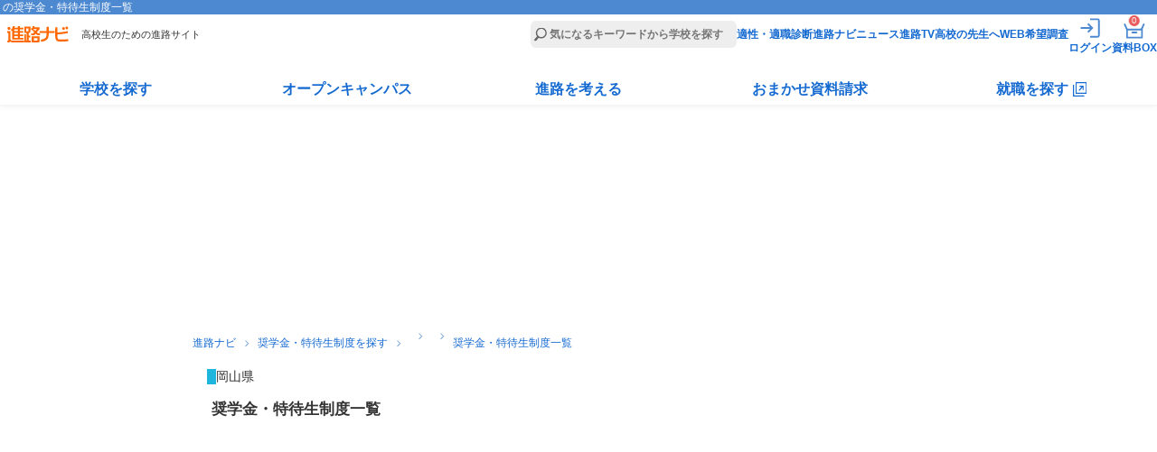

--- FILE ---
content_type: text/css
request_url: https://shinronavi.com/new/_app/_webroot/css/page/newschool/scholarship.css?20260117054336
body_size: 18046
content:
@charset "utf-8";
/* CSS Document */

/* -------------------------
/* Created date: --
/* Created user: --
/* Last up date: 2022.09.14
/* Last up date user: yamaguchi
/* for sp and pc
--------------------------*/
/* ======== newschool shougaku-kin start ================*/
:root{
  --svgOkaneGray: url('data:image/svg+xml;utf8,<svg xmlns="http://www.w3.org/2000/svg" viewBox="0 0 53.61 43.83"><path fill="rgba(102,102,102,1)" fill-rule="evenodd" d="M26.86,8.71C16.59-6.95.12.4,0,15.77S26.59,43.83,26.59,43.83s26.9-12.26,27-27.64S37.09-7.07,26.86,8.71Zm5.73,17.34c1.31,0,2,.44,2,1.3s-.65,1.3-2,1.3H29v4c0,1.11-.58,1.66-1.73,1.66s-1.72-.55-1.72-1.66v-4H21.9c-1.31,0-2-.43-2-1.3s.66-1.3,2-1.3h3.62V23.67H21.9c-1.31,0-2-.43-2-1.3s.66-1.29,2-1.29h2l-3.25-5.64a2.9,2.9,0,0,1-.47-1.29c0-.87.53-1.31,1.59-1.31.74,0,1.34.47,1.79,1.41l3.65,7,3.66-7c.45-.94,1.05-1.41,1.79-1.41,1.06,0,1.59.44,1.59,1.31a3,3,0,0,1-.47,1.29l-3.39,5.64h2.17c1.31,0,2,.42,2,1.29s-.65,1.3-2,1.3H29v2.38Z" /></svg>') center / contain no-repeat;
}
/* Bottom Block --------------------------- */
.scShipIntro {
  position: relative;
  margin: 0 auto 30px;
  padding: var(--paddingMin) 15px;
  background: repeating-linear-gradient(-45deg, rgba(255, 255, 255, 0.3) 0 2px, rgba(255, 255, 255, 0) 3px 6px), #e8f0fa;
}

.scShipIntro::before {
  content: '';
  top: 100%;
  left: 50%;
  width: 60px;
  height: 30px;
  background: repeating-linear-gradient(-45deg, rgba(255, 255, 255, 0.3) 0 2px, rgba(255, 255, 255, 0) 3px 6px), #e8f0fa;
  clip-path: polygon(0 0, 50% 100%, 100% 0);
  transform: translate(-50%, 0);
}

.scShipNote {
  margin: 0 auto 30px;
  padding: 10px 10px var(--paddingMinMin);
  max-width: var(--contentsWidth);
  background: #fff;
  border-radius: 1rem;
}

.scShipNote .scLineTitle {
  margin: 0 auto var(--paddingMinMin);
}

.scShipNote p {
  text-align: center;
  line-height: 1.8;
  font-size: 1.3rem;
}

.scShipNote ul{
  display: grid;
  grid-template-columns: repeat(auto-fit, minmax(130px, 1fr));
  justify-content: center;
  gap: 30px;
  padding: 30px 15px;
}

.scShipNote li{
  position: relative;
  z-index: 1;
  display: grid;
  place-content: center;
  gap: 5px;
  min-height: 120px;
  text-align: center;
}

.scShipNote li::before{
  content: '';
  z-index: -1;
  top: 50%;
  left: 50%;
  width: 120px;
  height: 120px;
  background: url('data:image/svg+xml;utf8,<svg xmlns="http://www.w3.org/2000/svg" viewBox="0 0 53.61 43.83"><path fill="rgba(232,240,250,1)" fill-rule="evenodd" d="M26.86,8.71C16.59-6.95.12.4,0,15.77S26.59,43.83,26.59,43.83s26.9-12.26,27-27.64S37.09-7.07,26.86,8.71Zm5.73,17.34c1.31,0,2,.44,2,1.3s-.65,1.3-2,1.3H29v4c0,1.11-.58,1.66-1.73,1.66s-1.72-.55-1.72-1.66v-4H21.9c-1.31,0-2-.43-2-1.3s.66-1.3,2-1.3h3.62V23.67H21.9c-1.31,0-2-.43-2-1.3s.66-1.29,2-1.29h2l-3.25-5.64a2.9,2.9,0,0,1-.47-1.29c0-.87.53-1.31,1.59-1.31.74,0,1.34.47,1.79,1.41l3.65,7,3.66-7c.45-.94,1.05-1.41,1.79-1.41,1.06,0,1.59.44,1.59,1.31a3,3,0,0,1-.47,1.29l-3.39,5.64h2.17c1.31,0,2,.42,2,1.29s-.65,1.3-2,1.3H29v2.38Z" /></svg>') center / contain no-repeat;
  transform: translate(-50%, -50%);
}

.scShipNote li p{
  font-weight: bold;
  font-size: 1.3rem;
  line-height: 1.2;
}

.scShip .itemTypes .itemType + .itemType{
  margin-top: 5px;
}

.scShip .itemType {
  margin: 0 auto;
  padding: 5px;
  width: 8.3em;
  background: #ccc;
  border-radius: 3px;
  color: #fff;
  font-size: 1.5rem;
}

.scShip .itemType.itemType_1 {
  background: rgb(var(--naviEmerald));
}

.scShip .itemType.itemType_2 {
  background: rgb(var(--naviRed));
}

.scShip .itemType.itemType_6 {
  background: rgb(var(--ocYellow));
}

.scShip .itemType.itemType_3 {
  background: rgb(var(--naviViolet));
}

.scShip .itemType.itemType_4 {
  background: #666;
}

.scShip .itemType.itemType_5 {
  background: rgb(var(--naviPink));
}

.scShipNote .osusume{
  font-weight: bold;
  font-size: 1.5rem;
}

.scShip .inPageLinks p {
  margin: 30px auto;
  max-width: var(--contentsWidth);
  text-align: center;
  font-weight: bold;
  color: rgb(var(--naviKoiBlue));
}

.scShip .inPageLinks p span {
  position: relative;
  margin: 0 auto;
  padding-right: 15px;
  display: inline-block;
  font-size: 2rem;
}

.scShip .inPageLinks p span::before {
  content: '';
  top: 50%;
  right: 0;
  width: 0;
  height: 0;
  border-style: solid;
  border-width: 7px 7px 0 7px;
  border-color: rgb(var(--naviKoiBlue)) rgba(255, 255, 255, 0) rgba(255, 255, 255, 0) rgba(255, 255, 255, 0);
  transform: translate(0, -50%);
}

.scShip .inPageLinks ul {
  position: relative;
  display: grid;
  grid-template-columns: repeat(3, 1fr);
  justify-items: center;
  gap: 3px;
  margin: 0 auto;
  padding: 0 15px;
  max-width: var(--contentsWidth);
}

.scShip .inPageLinks li {
  width: 100%;
  min-height: 30px;
}

.scShip .inPageLinks li a,
.scShip .inPageLinks li span {
  position: relative;
  display: flex;
  justify-content: center;
  align-items: center;
  padding: 5px 10px;
  height: 100%;
  background: #ccc;
  border: solid 1px #ccc;
  border-radius: 0.5rem;
  font-weight: bold;
  line-height: 1.4;
}

.scShip .inPageLinks li span {
  color: #fff;
}

.scShip .inPageLinks li a {
  padding: 5px 1.75em 5px 10px;
  background: #fff;
  transition: all 0.15s 0s ease;
}

.scShip .inPageLinks li a::before {
  content: '';
  top: 50%;
  right: 0.75em;
  width: 0.6em;
  height: 0.6em;
  border-right: solid 2px rgb(var(--gsGreen));
  border-bottom: solid 2px rgb(var(--gsGreen));
  font-weight: bold;
  transform: translate(0, -50%) rotate(45deg);
  transition: all 0.25s 0s ease;
}


.scShipIntro .itemType_1 {
  background-color: rgb(var(--naviEmerald));
  border-color: rgb(var(--naviEmerald));
}

.scShipIntro .itemType_2 {
  background-color: rgb(var(--naviRed));
  border-color: rgb(var(--naviRed));
}

.scShipIntro .itemType_6 {
  background-color: rgb(var(--ocYellow));
  border-color: rgb(var(--ocYellow));
}

.scShipIntro .itemType_3 {
  background-color: rgb(var(--naviViolet));
  border-color: rgb(var(--naviViolet));
}

.scShipIntro .itemType_4 {
  background-color: #666;
  border-color: #666;
}

.scShipIntro .itemType_5 {
  background-color: rgb(var(--naviPink));
  border-color: rgb(var(--naviPink));
}

.scShip .inPageLinks .itemType_1 {
  border-color: rgb(var(--naviEmerald));
}

.scShip .inPageLinks .itemType_2 {
  border-color: rgb(var(--naviRed));
}

.scShip .inPageLinks .itemType_6 {
  border-color: rgb(var(--ocYellow));
}

.scShip .inPageLinks .itemType_3 {
  border-color: rgb(var(--naviViolet));
}

.scShip .inPageLinks .itemType_4 {
  border-color: #666;
}

.scShip .inPageLinks .itemType_5 {
  border-color: rgb(var(--naviPink));
}

.scShip .inPageLinks .itemType_1::before {
  border-color: rgb(var(--naviEmerald));
}

.scShip .inPageLinks .itemType_2::before {
  border-color: rgb(var(--naviRed));
}

.scShip .inPageLinks .itemType_6::before {
  border-color: rgb(var(--ocYellow));
}

.scShip .inPageLinks .itemType_3::before {
  border-color: rgb(var(--naviViolet));
}

.scShip .inPageLinks .itemType_4::before {
  border-color: #666;
}

.scShip .inPageLinks .itemType_5::before {
  border-color: rgb(var(--naviPink));
}


/* scShipList -----*/
.scShipList {
  margin: 0 auto;
  padding: 0 0 var(--paddingMid);
  max-width: var(--contentsWidth);
}

.scShipTitle {
  margin: 0 auto 30px;
  
}

.scShipTitle p {
  position: relative;
  z-index: 2;
  display: inline-block;
  padding: 0.5em 1.5em;
  background: rgb(var(--naviCream));
  line-height: 1.2;
  border-radius: 2em;
  color: #333;
  text-align: center;
  transform: translate(15px, 10px);
}

.scShipTitle p::before {
  content: '';
  top: 100%;
  left: 30px;
  width: 15px;
  height: 15px;
  background: url('data:image/svg+xml;utf8,<svg xmlns="http://www.w3.org/2000/svg" viewBox="0 0 16.5 9.57"><path fill="rgba(255,244,153,1)" fill-rule="evenodd" d="M4.12,0C7.17,7.05-1.82,9.2.34,9.5,4.4,10.05,14.23,7.39,16.5,0Z"/></svg>') no-repeat left top;
  background-size: 100% auto;
  transform: scale(-1, 1);
}

.scShipTitle h3 {
  position: relative;
  z-index: 1;
  margin: 0 auto;
  padding: 18px 15px 15px 2em;
  background: #888;
  font-size: 1.8rem;
  line-height: 1.8;
  color: #fff;
  font-weight: bold;
}

.scShipTitle h3::before {
  content: '';
  top: calc(18px + 0.4em);
  left: 1em;
  width: 0.85em;
  height: 0.55em;
  border-left: solid 3px #fff;
  border-bottom: solid 3px #fff;
  transform: rotate(-45deg);
}

.itemType_1 .scShipTitle h3,
.itemType_1 .scShipTitle h3::before {
  background: rgb(var(--naviEmerald));
}

.itemType_2 .scShipTitle h3,
.itemType_2 .scShipTitle h3::before {
  background: rgb(var(--naviRed));
}

.itemType_6 .scShipTitle h3,
.itemType_6 .scShipTitle h3::before {
  background: rgb(var(--ocYellow));
}

.itemType_3 .scShipTitle h3,
.itemType_3 .scShipTitle h3::before {
  background: rgb(var(--naviViolet));
}

.itemType_4 .scShipTitle h3,
.itemType_4 .scShipTitle h3::before {
  background: #666;
}

.itemType_5 .scShipTitle h3,
.itemType_5 .scShipTitle h3::before {
  background: rgb(var(--naviPink));
}

.scShipList ul {
  margin: 0 auto;
  padding: 0 var(--paddingMinMin);  
}

.scShipList ul li {
  background: #fff;
  border-radius: 1rem;
  box-shadow:var(--dropShadowBokashi);}

.scShipList.itemType_1 ul li {
  border-color: rgb(var(--naviEmerald));
}

.scShipList.itemType_2 ul li {
  border-color: rgb(var(--naviRed));
}

.scShipList.itemType_6 ul li {
  border-color: rgb(var(--ocYellow));
}

.scShipList.itemType_3 ul li {
  border-color: rgb(var(--naviViolet));
}

.scShipList.itemType_4 ul li {
  border-color: #666;
}

.scShipList.itemType_5 ul li {
  border-color: rgb(var(--naviPink));
}

.scShipList ul li+li {
  margin-top: 15px;
}

.scShipList ul li h4 {
  cursor: pointer;
  position: relative;
  margin: 0 auto;
  padding: 15px 45px 15px 40px;
  font-size: 1.6rem;
  line-height: 1.2;
  font-weight: bold;
  text-align: left;
}

.scShipList ul li h4::before,
.scShipList ul li h4::after {
  content: '';
  top: 50%;
  right: 10px;
  width: 26px;
  height: 6px;
  background: #999;
  transform: translate(0, -50%);
  transition: all 0.25s 0s ease;
  transform-origin: center;
}

.scShipList ul li h4::after {
  transform: translate(0, -50%) rotate(90deg);
}


.scShipList.itemType_1 h4 {
  background: url('data:image/svg+xml;utf8,<svg xmlns="http://www.w3.org/2000/svg" viewBox="0 0 53.61 43.83"><path fill="rgba(9,179,204,1)" fill-rule="evenodd" d="M26.86,8.71C16.59-6.95.12.4,0,15.77S26.59,43.83,26.59,43.83s26.9-12.26,27-27.64S37.09-7.07,26.86,8.71Zm5.73,17.34c1.31,0,2,.44,2,1.3s-.65,1.3-2,1.3H29v4c0,1.11-.58,1.66-1.73,1.66s-1.72-.55-1.72-1.66v-4H21.9c-1.31,0-2-.43-2-1.3s.66-1.3,2-1.3h3.62V23.67H21.9c-1.31,0-2-.43-2-1.3s.66-1.29,2-1.29h2l-3.25-5.64a2.9,2.9,0,0,1-.47-1.29c0-.87.53-1.31,1.59-1.31.74,0,1.34.47,1.79,1.41l3.65,7,3.66-7c.45-.94,1.05-1.41,1.79-1.41,1.06,0,1.59.44,1.59,1.31a3,3,0,0,1-.47,1.29l-3.39,5.64h2.17c1.31,0,2,.42,2,1.29s-.65,1.3-2,1.3H29v2.38Z" /></svg>') 10px center / 20px auto no-repeat;
}

.scShipList.itemType_2 h4 {
  background: url('data:image/svg+xml;utf8,<svg xmlns="http://www.w3.org/2000/svg" viewBox="0 0 53.61 43.83"><path fill="rgba(234,90,90,1)" fill-rule="evenodd" d="M26.86,8.71C16.59-6.95.12.4,0,15.77S26.59,43.83,26.59,43.83s26.9-12.26,27-27.64S37.09-7.07,26.86,8.71Zm5.73,17.34c1.31,0,2,.44,2,1.3s-.65,1.3-2,1.3H29v4c0,1.11-.58,1.66-1.73,1.66s-1.72-.55-1.72-1.66v-4H21.9c-1.31,0-2-.43-2-1.3s.66-1.3,2-1.3h3.62V23.67H21.9c-1.31,0-2-.43-2-1.3s.66-1.29,2-1.29h2l-3.25-5.64a2.9,2.9,0,0,1-.47-1.29c0-.87.53-1.31,1.59-1.31.74,0,1.34.47,1.79,1.41l3.65,7,3.66-7c.45-.94,1.05-1.41,1.79-1.41,1.06,0,1.59.44,1.59,1.31a3,3,0,0,1-.47,1.29l-3.39,5.64h2.17c1.31,0,2,.42,2,1.29s-.65,1.3-2,1.3H29v2.38Z" /></svg>') 10px center / 20px auto no-repeat;
}

.scShipList.itemType_6 h4 {
  background: url('data:image/svg+xml;utf8,<svg xmlns="http://www.w3.org/2000/svg" viewBox="0 0 53.61 43.83"><path fill="rgba(248,181,81,1)" fill-rule="evenodd" d="M26.86,8.71C16.59-6.95.12.4,0,15.77S26.59,43.83,26.59,43.83s26.9-12.26,27-27.64S37.09-7.07,26.86,8.71Zm5.73,17.34c1.31,0,2,.44,2,1.3s-.65,1.3-2,1.3H29v4c0,1.11-.58,1.66-1.73,1.66s-1.72-.55-1.72-1.66v-4H21.9c-1.31,0-2-.43-2-1.3s.66-1.3,2-1.3h3.62V23.67H21.9c-1.31,0-2-.43-2-1.3s.66-1.29,2-1.29h2l-3.25-5.64a2.9,2.9,0,0,1-.47-1.29c0-.87.53-1.31,1.59-1.31.74,0,1.34.47,1.79,1.41l3.65,7,3.66-7c.45-.94,1.05-1.41,1.79-1.41,1.06,0,1.59.44,1.59,1.31a3,3,0,0,1-.47,1.29l-3.39,5.64h2.17c1.31,0,2,.42,2,1.29s-.65,1.3-2,1.3H29v2.38Z" /></svg>') 10px center / 20px auto no-repeat;
}

.scShipList.itemType_3 h4 {
  background: url('data:image/svg+xml;utf8,<svg xmlns="http://www.w3.org/2000/svg" viewBox="0 0 53.61 43.83"><path fill="rgba(124,110,188,1)" fill-rule="evenodd" d="M26.86,8.71C16.59-6.95.12.4,0,15.77S26.59,43.83,26.59,43.83s26.9-12.26,27-27.64S37.09-7.07,26.86,8.71Zm5.73,17.34c1.31,0,2,.44,2,1.3s-.65,1.3-2,1.3H29v4c0,1.11-.58,1.66-1.73,1.66s-1.72-.55-1.72-1.66v-4H21.9c-1.31,0-2-.43-2-1.3s.66-1.3,2-1.3h3.62V23.67H21.9c-1.31,0-2-.43-2-1.3s.66-1.29,2-1.29h2l-3.25-5.64a2.9,2.9,0,0,1-.47-1.29c0-.87.53-1.31,1.59-1.31.74,0,1.34.47,1.79,1.41l3.65,7,3.66-7c.45-.94,1.05-1.41,1.79-1.41,1.06,0,1.59.44,1.59,1.31a3,3,0,0,1-.47,1.29l-3.39,5.64h2.17c1.31,0,2,.42,2,1.29s-.65,1.3-2,1.3H29v2.38Z" /></svg>') 10px center / 20px auto no-repeat;
}

.scShipList.itemType_4 h4 {
  background: var(--svgOkaneGray);
  background-position: 10px center;
  background-size: 20px auto;
}

.scShipList.itemType_5 h4 {
  background: url('data:image/svg+xml;utf8,<svg xmlns="http://www.w3.org/2000/svg" viewBox="0 0 53.61 43.83"><path fill="rgba(245,138,138,1)" fill-rule="evenodd" d="M26.86,8.71C16.59-6.95.12.4,0,15.77S26.59,43.83,26.59,43.83s26.9-12.26,27-27.64S37.09-7.07,26.86,8.71Zm5.73,17.34c1.31,0,2,.44,2,1.3s-.65,1.3-2,1.3H29v4c0,1.11-.58,1.66-1.73,1.66s-1.72-.55-1.72-1.66v-4H21.9c-1.31,0-2-.43-2-1.3s.66-1.3,2-1.3h3.62V23.67H21.9c-1.31,0-2-.43-2-1.3s.66-1.29,2-1.29h2l-3.25-5.64a2.9,2.9,0,0,1-.47-1.29c0-.87.53-1.31,1.59-1.31.74,0,1.34.47,1.79,1.41l3.65,7,3.66-7c.45-.94,1.05-1.41,1.79-1.41,1.06,0,1.59.44,1.59,1.31a3,3,0,0,1-.47,1.29l-3.39,5.64h2.17c1.31,0,2,.42,2,1.29s-.65,1.3-2,1.3H29v2.38Z" /></svg>') 10px center / 20px auto no-repeat;
}

.scShipList ul li h4.minus::before {
  animation: 0.5s 0s linear 1 forwards alternate shinshukuYoko;
}

@keyframes shinshukuYoko {
  0% {
    transform: translate(0, -50%) scale(1, 1);
  }

  50% {
    transform: translate(0, -50%) scale(0, 1);
  }

  100% {
    transform: translate(0, -50%) scale(1, 1);
  }
}


.scShipList ul li h4.minus::after {
  animation: 0.5s 0s linear 1 forwards alternate shinshukuTate;
}

@keyframes shinshukuTate {
  0% {
    transform: translate(0, -50%) rotate(90deg) scale(1, 1);
  }

  100% {
    transform: translate(0, -50%) rotate(90deg) scale(0, 1);
  }
}

.scShipList ul dl {
  display: none;
  margin: 0 auto;
  padding: var(--paddingMinMin) 0;
  border-top: 2px solid rgb(var(--naviEmerald));
  border-radius: 0 0 1rem 1rem;
}

.scShipList.itemType_1 ul dl {
  border-color: rgb(var(--naviEmerald));
}

.scShipList.itemType_2 ul dl {
  border-color: rgb(var(--naviRed));
}

.scShipList.itemType_6 ul dl {
  border-color: rgb(var(--ocYellow));
}

.scShipList.itemType_3 ul dl {
  border-color: rgb(var(--naviViolet));
}

.scShipList.itemType_4 ul dl {
  border-color: #666;
}

.scShipList.itemType_5 ul dl {
  border-color: rgb(var(--naviPink));
}

.scShipList ul dt {
  margin: 0 auto;
  padding: 0 var(--paddingMinMin);
  font-size: 1.6rem;
  line-height: 1.2;
  font-weight: bold;
  text-align: left;
}

.scShipList.itemType_1 ul dt {
  color: rgb(var(--naviEmerald));
}

.scShipList.itemType_2 ul dt {
  color: rgb(var(--naviRed));
}

.scShipList.itemType_6 ul dt {
  color: rgb(var(--ocYellow));
}

.scShipList.itemType_3 ul dt {
  color: rgb(var(--naviViolet));
}

.scShipList.itemType_4 ul dt {
  color: #666;
}

.scShipList.itemType_5 ul dt {
  color: rgb(var(--naviPink));
}

.scShipList ul dd {
  margin: 0 auto var(--paddingMinMin);
  padding: 10px var(--paddingMinMin);
  font-size: 1.3rem;
  line-height: 1.8;
  text-align: left;
}

.scShipIntro .scShipList {
  margin: 0 10px 30px;
  background: #fff;
  border-top: 1px solid rgb(var(--gsGreen));
  border-bottom: 1px solid rgb(var(--gsGreen));
}

.scShipIntro .scShipList li+li {
  border-top: 1px solid rgb(var(--gsGreen));
}

.scShipIntro .scShipList li a {
  position: relative;
  display: grid;
  align-items: center;
  grid-template-columns: 100%;
  gap: 5px;
  padding: 0 20px 10px 15px;
  min-height: 40px;
}

.scShipIntro .scShipList li a::before {
  content: '';
  top: 50%;
  right: 10px;
  width: 0.75em;
  height: 0.75em;
  border-bottom: solid 2px rgb(var(--gsGreen));
  border-right: solid 2px rgb(var(--gsGreen));
  transform: translate(0, -50%) rotate(-45deg);
}

.scShipIntro .scShipList li .itemType {
  transform: translate(0, -1px);
}

.scShipIntro .scShipList li h5 {
  position: relative;
  padding-left: 2em;
  background: var(--svgOkaneGray);
  background-position: left center;
  background-size: auto 1em;
  font-size: 1.6rem;
  line-height: 1.2;
}


@media screen and (min-width: 768px) {

  /* -------------------------
  /* for pc
  --------------------------*/
  .scShipIntro {
    padding: 60px 0;
  }

  .scShip .inPageLinks {
    grid-template-columns: repeat(6, 1fr);
  }

  .scShip .inPageLinks a:hover {
    transform: translate(0, 5px);
    opacity: 1;
  }

  .scShipNote {
    padding: var(--paddingMinMin);
  }

  .scShipTitle {
    padding: 0;
  }

  .scShipList ul dl {
    padding: var(--paddingMinMin);
  }

  .scColumn .generalBtn {
    margin: 0 auto;
  }
}

--- FILE ---
content_type: image/svg+xml
request_url: https://shinronavi.com/new/_app/_webroot/img/module/layout/icn_pump_white.svg
body_size: 846
content:
<?xml version="1.0" encoding="utf-8"?>
<!-- Generator: Adobe Illustrator 26.5.3, SVG Export Plug-In . SVG Version: 6.00 Build 0)  -->
<svg version="1.1" id="レイヤー_1" xmlns="http://www.w3.org/2000/svg" xmlns:xlink="http://www.w3.org/1999/xlink" x="0px"
	 y="0px" viewBox="0 0 24 24" style="enable-background:new 0 0 24 24;" xml:space="preserve">
<style type="text/css">
	.st0{fill:#FFFFFF;}
	.st1{fill:none;stroke:#FFFFFF;stroke-width:1.5;stroke-miterlimit:10;}
	.st2{fill:none;stroke:#FFFFFF;stroke-width:1.5;stroke-linecap:round;stroke-miterlimit:10;}
</style>
<polygon class="st0" points="11.2,9.7 11.2,6.8 8.3,6.8 8.3,5.1 11.2,5.1 11.2,2.2 12.8,2.2 12.8,5.1 15.7,5.1 15.7,6.8 12.8,6.8 
	12.8,9.7 "/>
<path class="st0" d="M17.9,14.1v5.6H6.2v-5.6H17.9 M19.4,12.6H4.7v8.6h14.7V12.6L19.4,12.6z"/>
<line class="st1" x1="3.2" y1="8.3" x2="5.6" y2="13.7"/>
<line class="st1" x1="20.6" y1="8.3" x2="18.3" y2="13.1"/>
<line class="st2" x1="10.1" y1="16" x2="13.9" y2="16"/>
</svg>
